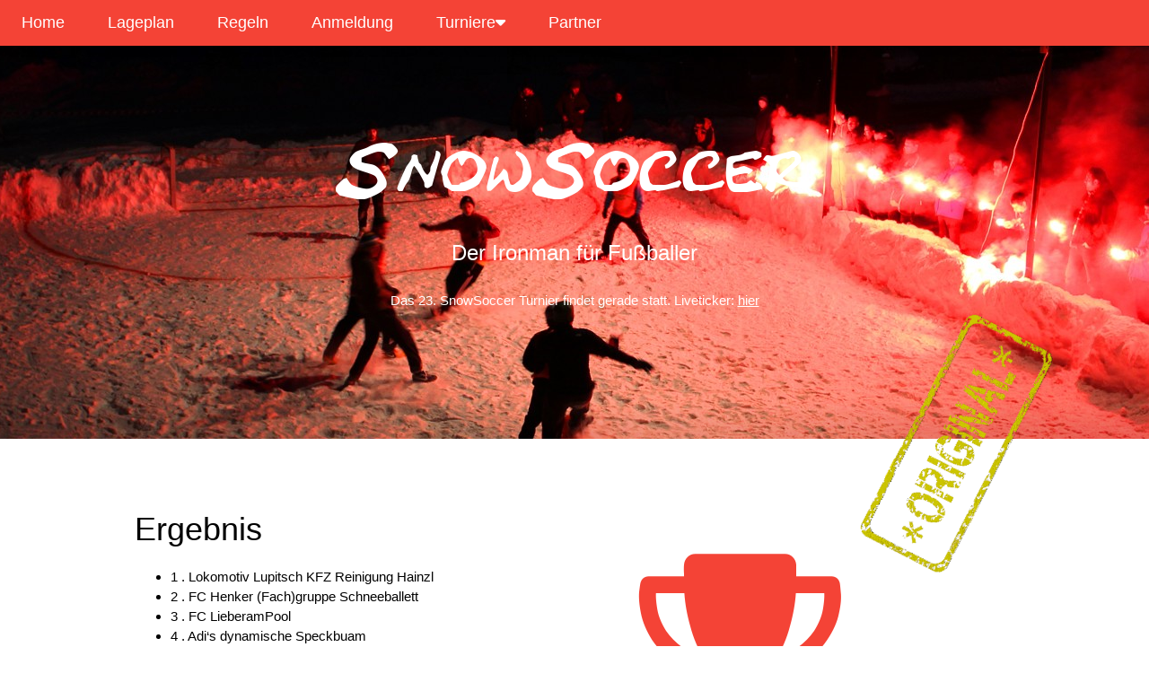

--- FILE ---
content_type: text/html; charset=utf-8
request_url: https://snowsoccer.at/turniere/2019
body_size: 5098
content:
<!DOCTYPE html>
<html lang="en"><head><meta http-equiv="Content-Type" content="text/html; charset=UTF-8">

<base href="https://snowsoccer.at/" />
<title>2019 | SnowSoccer</title>

<meta name="description" content="" />
<meta name="keywords" content="" />
<meta name="robots" content="index, follow, noarchive" />
<meta name="viewport" content="width=device-width, initial-scale=1">
<meta property="og:image" content="https://snowsoccer.at/media/plakat_quer.jpg" />
<link rel="canonical" href="https://snowsoccer.at/turniere/2019" />
<meta name="theme-color" content="#ff1100">
<link rel="stylesheet" href="/media/w32.css">
<link rel="stylesheet" href="/media/fa4-all.css">
<link rel="stylesheet" href="/media/fa-shims.css">
<script src="/media/jquery.js"></script>
<script src="/media/lazyload.js"></script>
<script src="/media/jquery-migrate-1.1.1.js"></script>
<script src="/media/jquery.easing.1.3.js"></script>
<script src="/media/script.js"></script> 
<script src="/media/superfish.js"></script>
<script src="/media/jquery.equalheights.js"></script>
<script src="/media/jquery.mobilemenu.js"></script>
<script src="/media/tmstickup.js"></script>
<script src="/media/jquery.ui.totop.js"></script>
<link rel="stylesheet" href="/media/swipebox.css">
<script src="/media/jquery.swipebox.js"></script>
<link rel="alternate" hreflang="de" href="https://snowsoccer.at/turniere/2019" />
<style>
body,h1,h2,h3,h4,h5,h6 {font-family: "Lato", sans-serif}
.w3-bar,h1,button {font-family: "Montserrat", sans-serif}
.fa-futbol,.fa-coffee {font-size:200px}
</style>
<link rel="stylesheet" href="/assets/addons/emailobfuscator/emailobfuscator.css?v=2.1.5"></head>
<body>
<!-- Navbar -->
<div class="w3-top">
  <div class="w3-bar w3-red w3-card w3-left-align w3-large">
    <a class="w3-bar-item w3-button w3-hide-medium w3-hide-large w3-right w3-padding-large w3-hover-white w3-large w3-red" href="javascript:void(0);" onclick="myFunction()" title="Toggle Navigation Menu"><i class="fa fa-bars"></i></a>
    <a href="https://snowsoccer.at" class="w3-bar-item w3-button w3-padding-large w3-hide-large">Home</a>
	<a class="w3-bar-item w3-button w3-hide-small w3-padding-large w3-hover-white" href="/">Home</a><a class="w3-bar-item w3-button w3-hide-small w3-padding-large w3-hover-white" href="/lageplan">Lageplan</a><a class="w3-bar-item w3-button w3-hide-small w3-padding-large w3-hover-white" href="/regeln">Regeln</a><a class="w3-bar-item w3-button w3-hide-small w3-padding-large w3-hover-white" href="/anmeldung">Anmeldung</a><div class="w3-dropdown-hover"><button class="w3-bar-item w3-button w3-hide-small w3-padding-large w3-hover-white">Turniere<i class="fa fa-caret-down"></i></button><div class="w3-dropdown-content w3-card-4 w3-bar-block"><a class="w3-bar-item w3-button" href="/turniere/2025">2025</a><a class="w3-bar-item w3-button" href="/turniere/2024">2024</a><a class="w3-bar-item w3-button" href="/turniere/2023">2023</a><a class="w3-bar-item w3-button" href="/turniere/2020">2020</a><a class="w3-bar-item w3-button" href="/turniere/2019">2019</a><a class="w3-bar-item w3-button" href="/turniere/2018">2018</a><a class="w3-bar-item w3-button" href="/turniere/2017">2017</a><a class="w3-bar-item w3-button" href="/turniere/2016">2016</a><a class="w3-bar-item w3-button" href="/turniere/2015">2015</a><a class="w3-bar-item w3-button" href="/turniere/2014">2014</a><a class="w3-bar-item w3-button" href="/turniere/2013">2013</a><a class="w3-bar-item w3-button" href="/turniere/2012">2012</a><a class="w3-bar-item w3-button" href="/turniere/2011">2011</a><a class="w3-bar-item w3-button" href="/turniere/2010">2010</a><a class="w3-bar-item w3-button" href="/turniere/2009">2009</a><a class="w3-bar-item w3-button" href="/turniere/2008">2008</a><a class="w3-bar-item w3-button" href="/turniere/2006">2006</a><a class="w3-bar-item w3-button" href="/turniere/2005">2005</a><a class="w3-bar-item w3-button" href="/turniere/2004">2004</a><a class="w3-bar-item w3-button" href="/turniere/2003">2003</a><a class="w3-bar-item w3-button" href="/turniere/2002">2002</a><a class="w3-bar-item w3-button" href="/turniere/2001">2001</a><a class="w3-bar-item w3-button" href="/turniere/2000">2000</a></div></div><a class="w3-bar-item w3-button w3-hide-small w3-padding-large w3-hover-white" href="/partner">Partner</a>
  </div>

  <!-- Navbar on small screens -->
  <div id="navDemo" class="w3-bar-block w3-white w3-hide w3-hide-large w3-hide-medium w3-large">
    <a class="w3-bar-item w3-button w3-padding-large" href="/">Home</a><a class="w3-bar-item w3-button w3-padding-large" href="/lageplan">Lageplan</a><a class="w3-bar-item w3-button w3-padding-large" href="/regeln">Regeln</a><a class="w3-bar-item w3-button w3-padding-large" href="/anmeldung">Anmeldung</a><a class="w3-bar-item w3-button w3-padding-large" href="/turniere">Turniere</a><a class="w3-bar-item w3-button w3-padding-large" href="/partner">Partner</a>
  </div>
</div>

<!-- Header -->
<header class="w3-container w3-black w3-center" style="padding:128px 16px; background: url(/media/bg.png) center 0 no-repeat;">
  <h1 class="w3-margin w3-jumbo logo-text">SnowSoccer</h1>
  <p class="w3-xlarge">Der Ironman für Fußballer</p>
  <p class="w3-medium">Das 23. SnowSoccer Turnier findet gerade statt.
Liveticker: <a href="https://live.snowsoccer.at"> hier</a></p>
  <!--<button class="w3-button w3-black w3-padding-large w3-large w3-margin-top">Get Started</button>-->
</header>

<!--<div class="w3-container w3-black w3-center w3-opacity w3-padding-64">
    <h1 class="w3-margin w3-xlarge"></h1>
</div>-->
<div style="transform: rotate(-45deg);
    width: fit-content;
    right: 5%;
top: 400px;
    position: absolute;">
<img class="origial" src="media/original.png" alt="Das Original">
</div>

<!-- First Grid -->
<div class="w3-row-padding w3-padding-64 w3-container">
  <div class="w3-content">
    <div style="display:table"><div class="w3-twothird"><h1>Ergebnis</h1>
<ul>
<li>1 .       Lokomotiv Lupitsch KFZ Reinigung Hainzl</li>
<li>2 .       FC Henker (Fach)gruppe Schneeballett</li>
<li>3 .       FC LieberamPool</li>
<li>4 .       Adi‘s dynamische Speckbuam</li>
<li>5 .       Supersaftla</li>
<li>6 .       Black Treibers</li>
<li>7 .       Die Feuchten Banditen</li>
<li>8 .       Fc Schirmbar / Dorfstüberl Tauplitz</li>
<li>9 .       Simwoina und die hobbits</li>
<li>10 .     Ferox devils</li>
<li>11 .     Revenge of the Burgenlandler</li>
<li>12 .     Kleinebersdorfer</li>
</ul>
<h3></h3>
<ul>
<li>Bester Tormann: Manuel Mösselberger (Adi‘s dynamische Speckbuam)</li>
<li>Bester Torschütze: David Otter (18 Tore; Lokomotiv Lupitsch KFZ Reinigung Hainzl)</li>
<li>Mister Snow Soccer 2019: Thomas Zapfl (Revenge of the Burgenlandler)</li>
<li>Spritzerwertung: Black Treibers (171 Spritzer)</li>
</ul></div><div class="w3-third w3-center"><i class="fas fa-trophy w3-padding-64 w3-text-red" style="font-size:200px"></i></div></div><h3>Statistik</h3>
<p>Σ Tore: 207
Ø Tore/Spiel: 7.39</p>
<h3>Video Finale</h3><div style="text-align:center;">  <iframe width="100%" height="600" src="//www.youtube.com/embed/D_uBvIMZ2Ww" frameborder="0" allowfullscreen></iframe></div><h3>Bilder</h3><div class='simple_gallery' style='text-align: center;' id="gallery_0">
</div>
<div class="w3-center w3-padding-32">
    <div class="w3-bar">
	  <a id="scroll_bw" class="w3-bar-item w3-button w3-hover-red">«</a><a id="1p" class="w3-bar-item w3-button w3-red w3-hover-red">1</a><a id="2p" class="w3-bar-item w3-button w3-hover-red">2</a><a id="3p" class="w3-bar-item w3-button w3-hover-red">3</a><a id="4p" class="w3-bar-item w3-button w3-hover-red">4</a><a id="5p" class="w3-bar-item w3-button w3-hover-red">5</a><a id="scroll_fw" class="w3-bar-item w3-button w3-hover-red">»</a>    </div>
  </div>
<script  type="text/javascript"> 
	 	( function( $ ) {
			
			var currFirstPage = 1;
			var currLastPage = 5;
			var numPages = 5;
			var images =["img_4924.jpg","img_4925_1.jpg","img_4926.jpg","img_4927.jpg","img_4928.jpg","img_4932_1.jpg","img_4932_2.jpg","img_4933_1.jpg","img_4933_2.jpg","img_4934.jpg","img_4935.jpg","img_4936_1.jpg","img_4936_2.jpg","img_4937.jpg","img_4937_1.jpg","img_4938.jpg","img_4938_1.jpg","img_4939.jpg","img_4940.jpg","img_4941.jpg","img_4942.jpg","img_4943_1.jpg","img_4944.jpg","img_4945.jpg","img_4946.jpg","img_4947.jpg","img_4948.jpg","img_4949.jpg","img_4950_1.jpg","img_4951_1.jpg","img_4952.jpg","img_4953.jpg","img_4954.jpg","img_4955.jpg","img_4956_1.jpg","img_4957.jpg","img_4958_1.jpg","img_4959.jpg","img_4960.jpg","img_4961_1.jpg","img_4961_2.jpg","img_4962.jpg","img_4962_1.jpg","img_4963.jpg","img_4963_1.jpg","img_4965.jpg","img_4966_1.jpg","img_4967_1.jpg","img_4968_1.jpg","img_4970.jpg","img_4971.jpg","img_4971_1.jpg","img_4972.jpg","img_4972_1.jpg","img_4973.jpg","img_4973_1.jpg","img_4975.jpg","img_4976.jpg","img_4976_1.jpg","img_4977.jpg","img_4978.jpg","img_4979.jpg","img_4979_1.jpg","img_4980_1.jpg","img_4980_2.jpg","img_4982.jpg","img_4983.jpg","img_4984_1.jpg","img_4985_1.jpg","img_4985_2.jpg","img_4986.jpg","img_4987.jpg","img_4988.jpg","img_4989.jpg","img_4990.jpg","img_4991.jpg","img_4991_1.jpg","img_4992.jpg","img_4992_1.jpg","img_4993_1.jpg","img_4994.jpg","img_4995_1.jpg","img_4996.jpg","img_4997.jpg","img_4998_1.jpg","img_4999_1.jpg","img_5000.jpg","img_5001.jpg","img_5002_1.jpg","img_5004.jpg","img_5005.jpg","img_5006.jpg","img_5008.jpg","img_5009.jpg","img_5010.jpg","img_5011.jpg","img_5012.jpg","img_5013.jpg","img_5014_1.jpg","img_5015.jpg","img_5016.jpg","img_5017_1.jpg","img_5018.jpg","img_5019_1.jpg","img_5020_1.jpg","img_5021_1.jpg","img_5022_1.jpg","img_5023.jpg","img_5025.jpg","img_5026_1.jpg","img_5028.jpg","img_5029.jpg","img_5030.jpg","img_5031.jpg","img_5032_1.jpg","img_5033.jpg","img_5034_1.jpg","img_5035.jpg","img_5036_1.jpg","img_5037.jpg","img_5038.jpg","img_5039_1.jpg","img_5040_1.jpg","img_5041.jpg","img_5042.jpg","img_5043_1.jpg","img_5044.jpg","img_5046.jpg","img_5047_1.jpg","img_5049.jpg","img_5050.jpg","img_5051.jpg","img_5052.jpg","img_5054_1.jpg","img_5055.jpg","img_5056.jpg","img_5057.jpg","img_5058_1.jpg","img_5060_1.jpg","img_5061.jpg","img_5063_1.jpg","img_5064.jpg","img_5066.jpg","img_5068_1.jpg","img_5069_1.jpg","img_5070.jpg","img_5071_1.jpg","img_5073_1.jpg","img_5074_1.jpg","img_5075.jpg","img_5077.jpg","img_5078_1.jpg","img_5080.jpg","img_5081.jpg","img_5082_1.jpg","img_5083_1.jpg","img_5084.jpg","img_5085.jpg","img_5086.jpg","img_5087.jpg","img_5087_1.jpg","img_5088.jpg","img_5089_1.jpg","img_5091.jpg","img_5092.jpg","img_5094.jpg","img_5096.jpg","img_5099.jpg","img_5100.jpg","img_5102.jpg","img_5103.jpg","img_5104.jpg","img_5105.jpg","img_5107.jpg","img_5109_1.jpg","img_5110.jpg","img_5111.jpg","img_5112_1.jpg","img_5113_1.jpg","img_5114_1.jpg","img_5115_1.jpg","img_5116_1.jpg","img_5117.jpg","img_5118_1.jpg","img_5119_1.jpg","img_5120_1.jpg","img_5122.jpg","img_5123.jpg","img_5124.jpg","img_5125_1.jpg","img_5126.jpg","img_5127_1.jpg","img_5128.jpg","img_5130.jpg","img_5131.jpg","img_5134_1.jpg","img_5135.jpg","img_5136.jpg","img_5137.jpg","img_5138.jpg","img_5139_1.jpg","img_5140_1.jpg","img_5141.jpg","img_5142_1.jpg","img_5145.jpg","img_5149_1.jpg","img_5150.jpg","img_5151_1.jpg","img_5152.jpg","img_5153.jpg","img_5154.jpg","img_5155_1.jpg","img_5157.jpg","img_5159_1.jpg","img_5160.jpg","img_5161_1.jpg","img_5163_1.jpg","img_5164.jpg","img_5166_1.jpg","img_5167_1.jpg","img_5168_1.jpg","img_5169.jpg","img_5170_1.jpg","img_5171_1.jpg","img_5172_1.jpg","img_5173_1.jpg","img_5174_1.jpg","img_5176_1.jpg","img_5177_1.jpg","img_5178_1.jpg","img_5179.jpg","img_5180.jpg","img_5181_1.jpg","img_5182.jpg","img_5183.jpg","img_5184.jpg","img_5185_1.jpg","img_5186_1.jpg","img_5187_1.jpg","img_5190_1.jpg","img_5191_1.jpg","img_5193.jpg","img_5195.jpg","img_5196.jpg","img_5198_1.jpg","img_5199.jpg","img_5200_1.jpg","img_5203.jpg","img_5205.jpg","img_5207_1.jpg","img_5210.jpg","img_5211_1.jpg","img_5214.jpg","img_5216_1.jpg","img_5219_1.jpg","img_5223_1.jpg","img_5225.jpg","img_5227_1.jpg","img_5230.jpg","img_5231_1.jpg","img_5232.jpg","img_5234_1.jpg","img_5238.jpg","img_5242.jpg","img_5244_1.jpg","img_5246.jpg","img_5249.jpg","img_5250.jpg","img_5252_1.jpg","img_5254.jpg","img_5256.jpg","img_5259.jpg","img_5263.jpg","img_5264.jpg","img_5266_1.jpg","img_5267.jpg","img_5268.jpg","img_5271_1.jpg","img_5272.jpg","img_5273.jpg","img_5274.jpg","img_5276.jpg","img_5277.jpg","img_5279.jpg","img_5281_1.jpg","img_5283.jpg","img_5284.jpg","img_5285_1.jpg","img_5286_1.jpg","img_5287.jpg","img_5288_1.jpg","img_5289.jpg","img_5290_1.jpg","img_5291_1.jpg","img_5294_1.jpg","img_5296.jpg","img_5297_1.jpg","img_5299_1.jpg","img_5300_1.jpg","img_5301_1.jpg","img_5302_1.jpg","img_5305.jpg","img_5306.jpg","img_5307.jpg","img_5310.jpg","img_5311.jpg","img_5312.jpg","img_5313.jpg","img_5314.jpg","img_5315.jpg","img_5316.jpg","img_5317.jpg","img_5318.jpg","img_5319.jpg","img_5320.jpg","img_5321.jpg","img_5322.jpg","img_5323.jpg","img_5324.jpg","img_5325.jpg","img_5327.jpg","img_5329.jpg","img_5333.jpg","img_5335.jpg","img_5336.jpg","img_5337.jpg","img_5338.jpg","img_5340.jpg","img_5341.jpg","img_5343.jpg","img_5344.jpg","img_5346.jpg","img_5347.jpg","img_5348.jpg","img_5349.jpg","img_5350.jpg","img_5353.jpg","img_5355.jpg","img_5356.jpg","img_5357.jpg","img_5358.jpg","img_5359.jpg","img_5360.jpg","img_5361.jpg","img_5363.jpg","img_5368.jpg","img_5376.jpg","img_5378.jpg","img_5379.jpg","img_5381.jpg","img_5383.jpg","img_5384.jpg","img_5385.jpg","img_5386.jpg","img_5389.jpg","img_5391.jpg","img_5394.jpg","img_5399.jpg","img_5400.jpg","img_5401.jpg","img_5402.jpg","img_5403.jpg","img_5404.jpg","img_5405.jpg","img_5406.jpg","img_5407.jpg","img_5408.jpg","img_5409.jpg","img_5411.jpg","img_5412.jpg","img_5413.jpg","img_5415.jpg","img_5416.jpg","img_5418.jpg","img_5419.jpg","img_5420.jpg","img_5421.jpg","img_5423.jpg","img_5424.jpg","img_5425.jpg","img_5426.jpg","img_5428.jpg","img_5429.jpg","img_5430.jpg","img_5431.jpg","img_5432.jpg","img_5433.jpg","img_5434.jpg","img_5435.jpg","img_5436.jpg","img_5437.jpg","img_5438.jpg","img_5440.jpg","img_5441.jpg","img_5442.jpg","img_5444.jpg","img_5446.jpg","img_5447.jpg","img_5448.jpg","img_5450.jpg","img_5451.jpg","img_5453.jpg","img_5454.jpg","img_5456.jpg","img_5457.jpg","img_5458.jpg","img_5459.jpg","img_5460.jpg","img_5461.jpg","img_5463.jpg","img_5464.jpg","img_5466.jpg","img_5467.jpg","img_5468.jpg","img_5470.jpg","img_5472.jpg","img_5473.jpg","img_5475.jpg","img_5476.jpg","img_5477.jpg","img_5478.jpg","img_5479.jpg","img_5480.jpg","img_5485.jpg","img_5486.jpg","img_5487.jpg","img_5488.jpg","img_5490.jpg","img_5492.jpg","img_5494.jpg","img_5495.jpg","img_5496.jpg","img_5497.jpg","img_5498.jpg","img_5499.jpg","img_5500.jpg","img_5501.jpg","img_5502.jpg","img_5504.jpg","img_5505.jpg","img_5506.jpg","img_5507.jpg","img_5508.jpg","img_5509.jpg","img_5510.jpg","img_5511.jpg","img_5512.jpg","img_5513.jpg","img_5514.jpg","img_5516.jpg","img_5517.jpg","img_5518.jpg","img_5519.jpg","img_5520.jpg","img_5521.jpg","img_5522.jpg","img_5523.jpg","img_5525.jpg","img_5526.jpg","img_5528.jpg","img_5529.jpg","img_5530.jpg","img_5532.jpg","img_5534.jpg","img_5535.jpg","img_5536.jpg","img_5537.jpg","img_5539.jpg","img_5540.jpg","img_5541.jpg","img_5542.jpg","img_5544.jpg","img_5545.jpg","img_5546.jpg","img_5547.jpg","img_5548.jpg","img_5549.jpg","img_5550.jpg","img_5551.jpg","img_5552.jpg","img_5553.jpg","img_5554.jpg","img_5556.jpg","img_5557.jpg","img_5559.jpg","img_5560.jpg","img_5561.jpg","img_5563.jpg","img_5567.jpg","img_5568.jpg","img_5569.jpg","img_5570.jpg","img_5571.jpg","img_5573.jpg","img_5574.jpg","img_5575.jpg","img_5576.jpg","img_5577.jpg","img_5578.jpg","img_5579.jpg","img_5580.jpg","img_5582.jpg","img_5583.jpg","img_5584.jpg","img_5585.jpg","img_5586.jpg","img_5587.jpg","img_5588.jpg","img_5589.jpg","img_5590.jpg","img_5591.jpg","img_5593.jpg","img_5594.jpg","img_5595.jpg","img_5596.jpg","img_5598.jpg","img_5599.jpg","img_5600.jpg","img_5601.jpg","img_5602.jpg","img_5603.jpg","img_5604.jpg","img_5605.jpg","img_5606.jpg","img_5607.jpg","img_5608.jpg","img_5609.jpg","img_5610.jpg","img_5611.jpg","img_5612.jpg","img_5616.jpg","img_5617.jpg","img_5618.jpg","img_5619.jpg","img_5620.jpg","img_5621.jpg","img_5622.jpg","img_5623.jpg","img_5624.jpg","img_5625.jpg","img_5626.jpg","img_5627.jpg","img_5628.jpg","img_5629.jpg","img_5630.jpg","img_5631.jpg","img_5632.jpg","img_5633.jpg","img_5634.jpg","img_5635.jpg","img_5636.jpg","img_5637.jpg","img_5638.jpg","img_5639.jpg","img_5640.jpg","img_5641.jpg","img_5642.jpg","img_5643.jpg","img_5644.jpg","img_5645.jpg","img_5646.jpg","img_5647.jpg","img_5648.jpg","img_5649.jpg","img_5650.jpg","img_5651.jpg","img_5652.jpg","img_5653.jpg","img_5654.jpg","img_5655.jpg","img_5656.jpg","img_5657.jpg","img_5658.jpg","img_5659.jpg","img_5660.jpg","img_5661.jpg","img_5662.jpg","img_5663.jpg","img_5664.jpg","img_5668.jpg","img_5669.jpg"];
			var div = $("#gallery_0")
			
			function loadPage(page) {
				var i=(page-1)* 20;
				div.empty();
				for(; i< page*20 && i < images.length; i++) {
					div.append('<a href="/media/'+images[i]+'" class="swipebox" data-lightbox="0"><img class="lazyload" src="/index.php?rex_media_type=bilder&rex_media_file='+images[i]+'" /></a>');
				}
			}
			
			loadPage(1);
			
			function removeClass(exclude) {
				for(var i = 1; i< 6; i++) {
					if(i !== exclude) {
						$("#"+i+"p").removeClass("w3-red");
					}
				}
			}
			
			function setPages(currFst) {
				for(var i = 1; i< 6; i++) {
					$("#"+i+"p").text(currFst + i -1);
				}
			}
			
			function select(id) {
				$("#"+id+"p").addClass("w3-red");
			}
			
			function balance(currPage, seleted) {
				if(seleted > 3) {
					if(currFirstPage + seleted + 2 <=  30+1) {
						return -(seleted -3);
					} else if(currFirstPage + seleted + 1 <=  30 +1) {
						return -(seleted -4);
					}
				} else if(currPage > 1 && currFirstPage > 1){
					if(currFirstPage + seleted - 3 >  0) {
						return -(seleted -3);
					} if(currFirstPage + seleted - 2 >  0) {
						return 1;
					}
				}
				return 0;
			}
			
			$("#scroll_fw").click(function(){
				if(currFirstPage + numPages + numPages <=  30 +1) {
					currFirstPage += numPages;
					setPages(currFirstPage);
					
				} else {
					currFirstPage = 30 - numPages + 1;
					if(currFirstPage < 1) {
						currFirstPage = 1;
					}
					setPages(currFirstPage);
				}
				loadPage(currFirstPage);
				removeClass(1);
				select(1);
			});
			$("#scroll_bw").click(function(){
				if(currFirstPage - numPages >  0) {
					currFirstPage -=5;
					setPages(currFirstPage);
					
				} else {
					currFirstPage = 1;
					setPages(currFirstPage);
				}
				loadPage(currFirstPage);
				removeClass(1);
				select(1);
			});
			
			function loadNr(page) {
				loadPage(currFirstPage+page-1);
				var offset = balance(currFirstPage+page-1, page);
				currFirstPage -= offset;
				setPages(currFirstPage);
				removeClass(page+offset);
				select(page+offset);
			}
			
			$("#1p").click(function(){
				loadNr(1);
			});
			$("#2p").click(function(){
				loadNr(2);
			});
			$("#3p").click(function(){
				loadNr(3);
			});
			$("#4p").click(function(){
				loadNr(4);
			});
			$("#5p").click(function(){
				loadNr(5);
			});
	} )( jQuery );
	 </script><script  type="text/javascript"> window.addEventListener("scroll_fw", function(event) {
		lazyload();
	});</script><script type="text/javascript">
;( function( $ ) {
	$( '.swipebox' ).swipebox();

} )( jQuery );
</script>
  </div>
</div>


<!-- Footer -->
<footer class="w3-container w3-padding-64 w3-center w3-opacity">  
  <div class="w3-xlarge w3-padding-32">
    <a href="https://www.facebook.com/SnowSoccerTauplitz/" target="_blank"><i class="fa fa-facebook-official w3-hover-opacity"></i></a>
    <!--<i class="fa fa-instagram w3-hover-opacity"></i>
    <i class="fa fa-snapchat w3-hover-opacity"></i>
    <i class="fa fa-pinterest-p w3-hover-opacity"></i>--->
    <a href="https://twitter.com/SnowSoccerAT" target="_blank"><i class="fa fa-twitter w3-hover-opacity"></i></a>
    <a href="https://www.youtube.com/channel/UCB60tWCx8pHRummy2Ays5Wg/playlists?view_as=subscriber" target="_blank"><i class="fa fa-youtube w3-hover-opacity"></i></a>
<a href="https://www.instagram.com/snowsoccer.at/" target="_blank"><i class="fa fa-instagram w3-hover-opacity"></i></a>
    <!--<i class="fa fa-linkedin w3-hover-opacity"></i>-->
 </div>
 <p>Powered by <a href="https://snowsoccer.at/impressum">SnowSoccer Team Tauplitz</a></p>
</footer>

<script>
// Used to toggle the menu on small screens when clicking on the menu button
function myFunction() {
    var x = document.getElementById("navDemo");
    if (x.className.indexOf("w3-show") == -1) {
        x.className += " w3-show";
    } else { 
        x.className = x.className.replace(" w3-show", "");
    }
}
</script>


<script src="/assets/addons/emailobfuscator/emailobfuscator.js?v=2.1.5"></script></body></html>

--- FILE ---
content_type: text/html;charset=UTF-8
request_url: https://snowsoccer.at/media/script.js
body_size: 676
content:
$(function(){
// IPad/IPhone
  var viewportmeta = document.querySelector && document.querySelector('meta[name="viewport"]'),
  ua = navigator.userAgent,

  gestureStart = function () {viewportmeta.content = "width=device-width, minimum-scale=0.25, maximum-scale=1.6";},

  scaleFix = function () {
    if (viewportmeta && /iPhone|iPad/.test(ua) && !/Opera Mini/.test(ua)) {
      viewportmeta.content = "width=device-width, minimum-scale=1.0, maximum-scale=1.0";
      document.addEventListener("gesturestart", gestureStart, false);
    }
  };
  
  scaleFix();
  // Menu Android
  if(window.orientation!=undefined){
  var regM = /ipod|ipad|iphone/gi,
   result = ua.match(regM)
  if(!result) {
   $('.sf-menu li').each(function(){
    if($(">ul", this)[0]){
     $(">a", this).toggle(
      function(){
       return false;
      },
      function(){
       window.location.href = $(this).attr("href");
      }
     );
    } 
   })
  }
 }
});
var ua=navigator.userAgent.toLocaleLowerCase(),
 regV = /ipod|ipad|iphone/gi,
 result = ua.match(regV),
 userScale="";
if(!result){
 userScale=",user-scalable=0"
}
document.write('<meta name="viewport" content="width=device-width,initial-scale=1.0'+userScale+'">')

var currentYear = (new Date).getFullYear();
  $(document).ready(function() {
  $("#copyright-year").text( (new Date).getFullYear() );
  });

  $(function(){
  $('.sf-menu').superfish({autoArrows: true})
})



// DEVICE.JS AND SMOOTH SCROLLIG

function include(url){document.write('<script type="text/javascript" src="'+url+'"></script>')}
include('/media/device.js');
include('/media/jquery.mousewheel.js');
include('/media/jquery.simplr.smoothscroll.js');

  $(function () { 
    if ($('html').hasClass('desktop')) {
// $.srSmoothscroll();
    }
  });


--- FILE ---
content_type: application/javascript
request_url: https://snowsoccer.at/media/jquery.simplr.smoothscroll.js
body_size: 439
content:
/**
 * jquery.simplr.smoothscroll
 * version 1.0
 * copyright (c) 2012 https://github.com/simov/simplr-smoothscroll
 * licensed under MIT
 * requires jquery.mousewheel - https://github.com/brandonaaron/jquery-mousewheel/
 */
;(function($) {
    'use strict';
    
    $.srSmoothscroll = function(options) {
    
    var self = $.extend({
        step: 170,
        speed: 1000,
        ease: "easeOutQuad"
    }, options || {});
    
    // private fields & init
    var win = $(window),
        doc = $(document),
        top = 0,
        step = self.step,
        speed = self.speed,
        viewport = win.height(),
        body = (navigator.userAgent.indexOf('AppleWebKit') !== -1) ? $('body') : $('html'),
        wheel = false;

    // events
    $('body').mousewheel(function(event, delta) {

        wheel = true;

        if (delta < 0) // down
            top = (top+viewport) >= doc.height() ? top : top+=step;

        else // up
            top = top <= 0 ? 0 : top-=step;

        body.stop().animate({scrollTop: top}, speed, self.ease, function () {
            wheel = false;
        });

        return false;
    });

    win
    .on('resize', function (e) {
        viewport = win.height();
    })
    .on('scroll', function (e) {
        if (!wheel)
            top = win.scrollTop();
    });
    
    };
})(jQuery);
